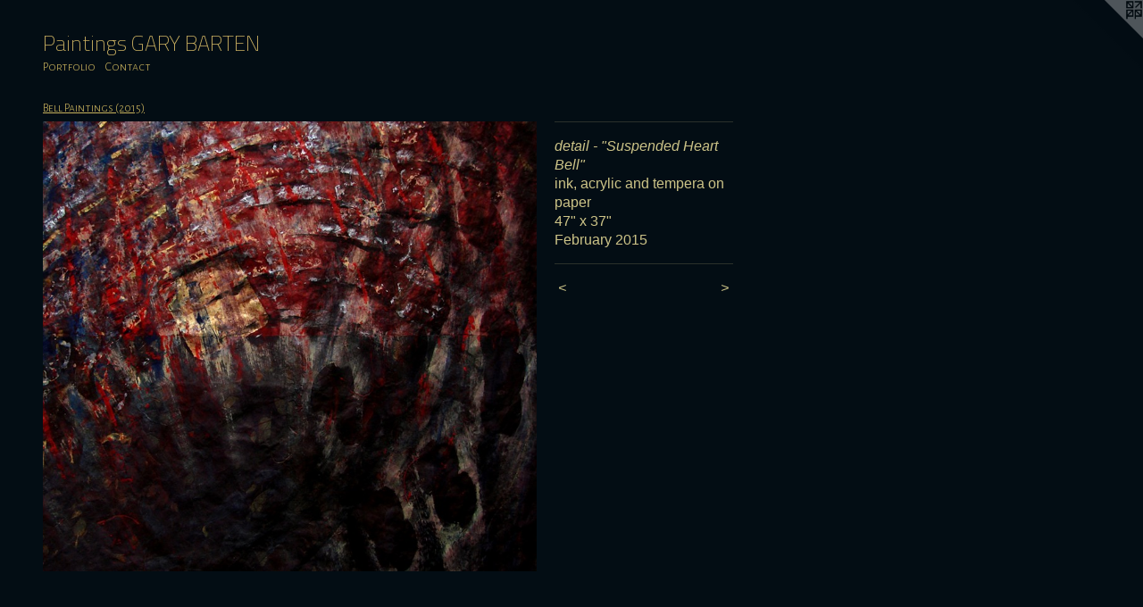

--- FILE ---
content_type: text/html;charset=utf-8
request_url: https://gbarten.com/artwork/3705175-detail%20-%20%22Suspended%20Heart%20Bell%22.html
body_size: 8003
content:
<!doctype html><html class="no-js a-image mobile-title-align--center l-flowing has-mobile-menu-icon--left p-artwork has-page-nav mobile-menu-align--center has-wall-text "><head><meta charset="utf-8" /><meta content="IE=edge" http-equiv="X-UA-Compatible" /><meta http-equiv="X-OPP-Site-Id" content="25425" /><meta http-equiv="X-OPP-Revision" content="3611" /><meta http-equiv="X-OPP-Locke-Environment" content="production" /><meta http-equiv="X-OPP-Locke-Release" content="v0.0.141" /><title>Paintings            GARY BARTEN   </title><link rel="canonical" href="https://gbarten.com/artwork/3705175-detail%20-%20%22Suspended%20Heart%20Bell%22.html" /><meta content="website" property="og:type" /><meta property="og:url" content="https://gbarten.com/artwork/3705175-detail%20-%20%22Suspended%20Heart%20Bell%22.html" /><meta property="og:title" content="detail - &quot;Suspended Heart Bell&quot;" /><meta content="width=device-width, initial-scale=1" name="viewport" /><link type="text/css" rel="stylesheet" href="//cdnjs.cloudflare.com/ajax/libs/normalize/3.0.2/normalize.min.css" /><link type="text/css" rel="stylesheet" media="only all" href="//maxcdn.bootstrapcdn.com/font-awesome/4.3.0/css/font-awesome.min.css" /><link type="text/css" rel="stylesheet" media="not all and (min-device-width: 600px) and (min-device-height: 600px)" href="/release/locke/production/v0.0.141/css/small.css" /><link type="text/css" rel="stylesheet" media="only all and (min-device-width: 600px) and (min-device-height: 600px)" href="/release/locke/production/v0.0.141/css/large-flowing.css" /><link type="text/css" rel="stylesheet" media="not all and (min-device-width: 600px) and (min-device-height: 600px)" href="/r17672015290000003611/css/small-site.css" /><link type="text/css" rel="stylesheet" media="only all and (min-device-width: 600px) and (min-device-height: 600px)" href="/r17672015290000003611/css/large-site.css" /><link type="text/css" rel="stylesheet" media="only all and (min-device-width: 600px) and (min-device-height: 600px)" href="//fonts.googleapis.com/css?family=Alegreya+Sans+SC:300" /><link type="text/css" rel="stylesheet" media="only all and (min-device-width: 600px) and (min-device-height: 600px)" href="//fonts.googleapis.com/css?family=Titillium+Web:200" /><link type="text/css" rel="stylesheet" media="not all and (min-device-width: 600px) and (min-device-height: 600px)" href="//fonts.googleapis.com/css?family=Alegreya+Sans+SC:300&amp;text=MENUHomePrtfliCnac" /><link type="text/css" rel="stylesheet" media="not all and (min-device-width: 600px) and (min-device-height: 600px)" href="//fonts.googleapis.com/css?family=Titillium+Web:200&amp;text=Paintgs%20GARYBTEN" /><script>window.OPP = window.OPP || {};
OPP.modernMQ = 'only all';
OPP.smallMQ = 'not all and (min-device-width: 600px) and (min-device-height: 600px)';
OPP.largeMQ = 'only all and (min-device-width: 600px) and (min-device-height: 600px)';
OPP.downURI = '/x/4/2/5/25425/.down';
OPP.gracePeriodURI = '/x/4/2/5/25425/.grace_period';
OPP.imgL = function (img) {
  !window.lazySizes && img.onerror();
};
OPP.imgE = function (img) {
  img.onerror = img.onload = null;
  img.src = img.getAttribute('data-src');
  //img.srcset = img.getAttribute('data-srcset');
};</script><script src="/release/locke/production/v0.0.141/js/modernizr.js"></script><script src="/release/locke/production/v0.0.141/js/masonry.js"></script><script src="/release/locke/production/v0.0.141/js/respimage.js"></script><script src="/release/locke/production/v0.0.141/js/ls.aspectratio.js"></script><script src="/release/locke/production/v0.0.141/js/lazysizes.js"></script><script src="/release/locke/production/v0.0.141/js/large.js"></script><script src="/release/locke/production/v0.0.141/js/hammer.js"></script><script>if (!Modernizr.mq('only all')) { document.write('<link type="text/css" rel="stylesheet" href="/release/locke/production/v0.0.141/css/minimal.css">') }</script><style>.media-max-width {
  display: block;
}

@media (min-height: 1742px) {

  .media-max-width {
    max-width: 1338.0px;
  }

}

@media (max-height: 1742px) {

  .media-max-width {
    max-width: 76.77049180327869vh;
  }

}</style></head><body><a class=" logo hidden--small" href="http://otherpeoplespixels.com/ref/gbarten.com" title="Website by OtherPeoplesPixels" target="_blank"></a><header id="header"><a class=" site-title" href="/home.html"><span class=" site-title-text u-break-word">Paintings            GARY BARTEN   </span><div class=" site-title-media"></div></a><a id="mobile-menu-icon" class="mobile-menu-icon hidden--no-js hidden--large"><svg viewBox="0 0 21 17" width="21" height="17" fill="currentColor"><rect x="0" y="0" width="21" height="3" rx="0"></rect><rect x="0" y="7" width="21" height="3" rx="0"></rect><rect x="0" y="14" width="21" height="3" rx="0"></rect></svg></a></header><nav class=" hidden--large"><ul class=" site-nav"><li class="nav-item nav-home "><a class="nav-link " href="/home.html">Home</a></li><li class="nav-item expanded nav-museum "><a class="nav-link " href="/section/198679.html">Portfolio</a><ul><li class="nav-item expanded nav-museum "><a class="nav-link " href="/section/537518-PAINTINGS%202025.html">PAINTINGS 2025</a><ul><li class="nav-gallery nav-item "><a class="nav-link " href="/section/545822-Crash%20Back%20%28Crashing%20Backwards%29.html">Crash Back (Crashing Backwards)</a></li><li class="nav-gallery nav-item "><a class="nav-link " href="/section/545107-Frays%20These%20Days.html">Frays These Days</a></li><li class="nav-gallery nav-item "><a class="nav-link " href="/section/544359-Lens%20of%20Intermittent%20Chance.html">Lens of Intermittent Chance</a></li><li class="nav-gallery nav-item "><a class="nav-link " href="/section/543039-Lens%20Frescos.html">Lens Frescos</a></li><li class="nav-gallery nav-item "><a class="nav-link " href="/section/541635-Lachesis%20Now%20and%20Then.html">Lachesis Now and Then</a></li><li class="nav-gallery nav-item "><a class="nav-link " href="/section/540053-Time%20Pieces%20-%20Now%20%2f%20Then%20%2f%20When.html">Time Pieces - Now / Then / When</a></li><li class="nav-gallery nav-item "><a class="nav-link " href="/section/537519-Please%20Exit%20on%20Foot.html">Please Exit on Foot</a></li></ul></li><li class="nav-item expanded nav-museum "><a class="nav-link " href="/section/528454-Paintings%202024.html">Paintings 2024</a><ul><li class="nav-gallery nav-item "><a class="nav-link " href="/section/532681-Born%20into%20a%20Distant%20Complaint.html">Born into a Distant Complaint</a></li><li class="nav-gallery nav-item "><a class="nav-link " href="/section/530708-Wanders%20a%20Path%20of%20Spiritual%20Ambition.html">Wanders a Path of Spiritual Ambition</a></li><li class="nav-gallery nav-item "><a class="nav-link " href="/section/529158-Until%20They%20Stopped%20Dreaming%20-%20%28Three%20Elegies%29.html">Until They Stopped Dreaming - (Three Elegies)</a></li><li class="nav-gallery nav-item "><a class="nav-link " href="/section/528455-Lived%20Cover%20to%20Cover%20Beside%20a%20Heavy%20Hill.html">Lived Cover to Cover Beside a Heavy Hill</a></li></ul></li><li class="nav-item expanded nav-museum "><a class="nav-link " href="/section/519547-NM%20Paintings%202023.html">NM Paintings 2023</a><ul><li class="nav-gallery nav-item "><a class="nav-link " href="/section/526619-Clock%20Shaped%20Like%20a%20Book%20with%20Tree%20Rings%20Inside.html">Clock Shaped Like a Book with Tree Rings Inside</a></li><li class="nav-gallery nav-item "><a class="nav-link " href="/section/525549-Legacy.html">Legacy</a></li><li class="nav-gallery nav-item "><a class="nav-link " href="/section/524531-Riddles.html">Riddles</a></li><li class="nav-gallery nav-item "><a class="nav-link " href="/section/523242-The%20Hole%20in%20the%20Road.html">The Hole in the Road</a></li><li class="nav-gallery nav-item "><a class="nav-link " href="/section/522756-Between%20the%20Familiar%20and%20the%20Unfamiliar.html">Between the Familiar and the Unfamiliar</a></li><li class="nav-gallery nav-item "><a class="nav-link " href="/section/521901-Babel%20Vortex.html">Babel Vortex</a></li><li class="nav-gallery nav-item "><a class="nav-link " href="/section/520312-Windows%20in%20the%20Weave.html">Windows in the Weave</a></li><li class="nav-gallery nav-item "><a class="nav-link " href="/section/519548-New%20Year%27s%20Loom.html">New Year's Loom</a></li></ul></li><li class="nav-item expanded nav-museum "><a class="nav-link " href="/section/510466-NM%20Paintings%202022.html">NM Paintings 2022</a><ul><li class="nav-gallery nav-item "><a class="nav-link " href="/section/518053-First%20Light%20.html">First Light </a></li><li class="nav-gallery nav-item "><a class="nav-link " href="/section/517151-Belonging%20To.html">Belonging To</a></li><li class="nav-gallery nav-item "><a class="nav-link " href="/section/516254-Vita%20Longa.html">Vita Longa</a></li><li class="nav-gallery nav-item "><a class="nav-link " href="/section/515440-RE%2fmind%2fER.html">RE/mind/ER</a></li><li class="nav-gallery nav-item "><a class="nav-link " href="/section/514352-Just%20Visiting.html">Just Visiting</a></li><li class="nav-gallery nav-item "><a class="nav-link " href="/section/513838-Our%20Momentary%20Metering.html">Our Momentary Metering</a></li><li class="nav-gallery nav-item "><a class="nav-link " href="/section/513295-Time%20Piloting.html">Time Piloting</a></li><li class="nav-gallery nav-item "><a class="nav-link " href="/section/512417-Empty%20Oar%20Lock%20.html">Empty Oar Lock </a></li><li class="nav-gallery nav-item "><a class="nav-link " href="/section/512015-Unscheduled%20Departures.html">Unscheduled Departures</a></li><li class="nav-gallery nav-item "><a class="nav-link " href="/section/511491-Memory%27s%20Timing%20Belt.html">Memory's Timing Belt</a></li><li class="nav-gallery nav-item "><a class="nav-link " href="/section/511324-FOCUS.html">FOCUS</a></li><li class="nav-gallery nav-item "><a class="nav-link " href="/section/510874-Atropos%20Street.html">Atropos Street</a></li><li class="nav-gallery nav-item "><a class="nav-link " href="/section/509992-Wizeners%27%20Words.html">Wizeners' Words</a></li><li class="nav-gallery nav-item "><a class="nav-link " href="/section/510467-Fire%20in%20the%20Hole%20.html">Fire in the Hole </a></li></ul></li><li class="nav-item expanded nav-museum "><a class="nav-link " href="/section/499946-NM%20Paintings%202021.html">NM Paintings 2021</a><ul><li class="nav-gallery nav-item "><a class="nav-link " href="/section/509281-Time%20Code%20.html">Time Code </a></li><li class="nav-gallery nav-item "><a class="nav-link " href="/section/508662-Wobbling%20Redoubt%20of%20Doubt.html">Wobbling Redoubt of Doubt</a></li><li class="nav-gallery nav-item "><a class="nav-link " href="/section/507993-See%20Saw%20Crossing%20.html">See Saw Crossing </a></li><li class="nav-gallery nav-item "><a class="nav-link " href="/section/507559-Look%2c%20Before%20%2e%2e%2e.html">Look, Before ...</a></li><li class="nav-gallery nav-item "><a class="nav-link " href="/section/506992-Wait%20For%20It%20.html">Wait For It </a></li><li class="nav-gallery nav-item "><a class="nav-link " href="/section/506515-Are%20We%20There%20Yet%3f.html">Are We There Yet?</a></li><li class="nav-gallery nav-item "><a class="nav-link " href="/section/506147-Iron%20Key%20of%20Judgement.html">Iron Key of Judgement</a></li><li class="nav-gallery nav-item "><a class="nav-link " href="/section/505645-Cathedral%20of%20Instinct%20.html">Cathedral of Instinct </a></li><li class="nav-gallery nav-item "><a class="nav-link " href="/section/505441-Caught%20Up%20With.html">Caught Up With</a></li><li class="nav-gallery nav-item "><a class="nav-link " href="/section/505210-An%20Echo%20From%20the%20Crucible.html">An Echo From the Crucible</a></li><li class="nav-gallery nav-item "><a class="nav-link " href="/section/504650-In%20the%20Prop%20Wash%20of%20Telescoping%20Years%20.html">In the Prop Wash of Telescoping Years </a></li><li class="nav-gallery nav-item "><a class="nav-link " href="/section/504352-Lighthouses%20Against%20Inexperience.html">Lighthouses Against Inexperience</a></li><li class="nav-gallery nav-item "><a class="nav-link " href="/section/504011-Barn%20Star%20Above%20the%20Shadows%20of%20Time.html">Barn Star Above the Shadows of Time</a></li><li class="nav-gallery nav-item "><a class="nav-link " href="/section/503434-Basho%27s%20Northern%20War%20Hymn.html">Basho's Northern War Hymn</a></li><li class="nav-gallery nav-item "><a class="nav-link " href="/section/502959-Impatient%20Compassion%20in%20the%20Theatre%20of%20Time.html">Impatient Compassion in the Theatre of Time</a></li><li class="nav-gallery nav-item "><a class="nav-link " href="/section/502326-Time%20Capsules.html">Time Capsules</a></li><li class="nav-gallery nav-item "><a class="nav-link " href="/section/501911-The%20River%20Trees.html">The River Trees</a></li><li class="nav-gallery nav-item "><a class="nav-link " href="/section/501246-Gliding%20Silently%20Into%20a%20Million%20Pieces.html">Gliding Silently Into a Million Pieces</a></li><li class="nav-gallery nav-item "><a class="nav-link " href="/section/500851-Wanders%20Beyond%20the%20Realm%20of%20Collapsing%20Thought.html">Wanders Beyond the Realm of Collapsing Thought</a></li><li class="nav-gallery nav-item "><a class="nav-link " href="/section/500360-New%20Year%27s%20Bridge%2020-21.html">New Year's Bridge 20-21</a></li><li class="nav-gallery nav-item "><a class="nav-link " href="/section/499948-Introduction%20to%20Impatient%20Navigation.html">Introduction to Impatient Navigation</a></li></ul></li><li class="nav-item expanded nav-museum "><a class="nav-link " href="/section/487418-NM%20Paintings%202020.html">NM Paintings 2020</a><ul><li class="nav-gallery nav-item "><a class="nav-link " href="/section/499589-Faraway%20Hills%20%2f%20Distant%20Plans%20.html">Faraway Hills / Distant Plans </a></li><li class="nav-gallery nav-item "><a class="nav-link " href="/section/499154-Aftermath%20to%20Advent%20to%20Aftermath%20%2e%2e%2e.html">Aftermath to Advent to Aftermath ...</a></li><li class="nav-gallery nav-item "><a class="nav-link " href="/section/498749-Chapters%20of%20a%20Storied%20Oblivion.html">Chapters of a Storied Oblivion</a></li><li class="nav-gallery nav-item "><a class="nav-link " href="/section/498112-Counting%20to%20Ten%20%28thousand%29.html">Counting to Ten (thousand)</a></li><li class="nav-gallery nav-item "><a class="nav-link " href="/section/497540-Layers%20Beyond%20Our%20Beliefs.html">Layers Beyond Our Beliefs</a></li><li class="nav-gallery nav-item "><a class="nav-link " href="/section/497089-Revisiting%20Disappointment%27s%20Junkyard.html">Revisiting Disappointment's Junkyard</a></li><li class="nav-gallery nav-item "><a class="nav-link " href="/section/496573-Unclaimed%20Observatory%20Reclaimed.html">Unclaimed Observatory Reclaimed</a></li><li class="nav-gallery nav-item "><a class="nav-link " href="/section/496194-Opened%20Enclosures.html">Opened Enclosures</a></li><li class="nav-gallery nav-item "><a class="nav-link " href="/section/495792-You%20Follow%20Yourself%20.html">You Follow Yourself </a></li><li class="nav-gallery nav-item "><a class="nav-link " href="/section/495427-SOUVENIR.html">SOUVENIR</a></li><li class="nav-gallery nav-item "><a class="nav-link " href="/section/494897-Telescoping%20Years.html">Telescoping Years</a></li><li class="nav-gallery nav-item "><a class="nav-link " href="/section/494223-The%20Sun%20is%20a%20Migrating%20Eye%20.html">The Sun is a Migrating Eye </a></li><li class="nav-gallery nav-item "><a class="nav-link " href="/section/493808-Looks%20Past%20Razed%20Plans%20Past%20Looks.html">Looks Past Razed Plans Past Looks</a></li><li class="nav-gallery nav-item "><a class="nav-link " href="/section/493361-A%20Chrysalis.html">A Chrysalis</a></li><li class="nav-gallery nav-item "><a class="nav-link " href="/section/492946-House%20of%20Fortune.html">House of Fortune</a></li><li class="nav-gallery nav-item "><a class="nav-link " href="/section/492440-IDEALAND.html">IDEALAND</a></li><li class="nav-gallery nav-item "><a class="nav-link " href="/section/491836-Candle%20Hat%20Search.html">Candle Hat Search</a></li><li class="nav-gallery nav-item "><a class="nav-link " href="/section/491231-The%20Spring%20Machine.html">The Spring Machine</a></li><li class="nav-gallery nav-item "><a class="nav-link " href="/section/490785-Mirror%20of%20the%20Unknown.html">Mirror of the Unknown</a></li><li class="nav-gallery nav-item "><a class="nav-link " href="/section/490350-The%20Tears%20of%20Wild%20Birds.html">The Tears of Wild Birds</a></li><li class="nav-gallery nav-item "><a class="nav-link " href="/section/490014-Nothing%20From%20Nowhere%20Again.html">Nothing From Nowhere Again</a></li><li class="nav-gallery nav-item "><a class="nav-link " href="/section/489406-Spring%20Signals.html">Spring Signals</a></li><li class="nav-gallery nav-item "><a class="nav-link " href="/section/488982-Utility%20of%20Reflection%20.html">Utility of Reflection </a></li><li class="nav-gallery nav-item "><a class="nav-link " href="/section/487981-Bridge%20Out%20.html">Bridge Out </a></li><li class="nav-gallery nav-item "><a class="nav-link " href="/section/487419-Winter%20Houses%20for%20Sheltering%20Moths.html">Winter Houses for Sheltering Moths</a></li></ul></li><li class="nav-item expanded nav-museum "><a class="nav-link " href="/section/475317-NM%20Paintings%202019.html">NM Paintings 2019</a><ul><li class="nav-gallery nav-item "><a class="nav-link " href="/section/486704-Endless%20Waterfall.html">Endless Waterfall</a></li><li class="nav-gallery nav-item "><a class="nav-link " href="/section/486252-DESCENDANT.html">DESCENDANT</a></li><li class="nav-gallery nav-item "><a class="nav-link " href="/section/485813-Provisions%20for%20an%20Archive.html">Provisions for an Archive</a></li><li class="nav-gallery nav-item "><a class="nav-link " href="/section/485047-Waiting%20for%20a%20Monument.html">Waiting for a Monument</a></li><li class="nav-gallery nav-item "><a class="nav-link " href="/section/483430-NANO%20DANCE.html">NANO DANCE</a></li><li class="nav-gallery nav-item "><a class="nav-link " href="/section/480766-Mountain%20Afterimage.html">Mountain Afterimage</a></li><li class="nav-gallery nav-item "><a class="nav-link " href="/section/480166-THOUGHT.html">THOUGHT</a></li><li class="nav-gallery nav-item "><a class="nav-link " href="/section/479668-Generation%20of%20%28Silent%29%20Spring.html">Generation of (Silent) Spring</a></li><li class="nav-gallery nav-item "><a class="nav-link " href="/section/479186-Seizes%20the%20Beginning%20-%20Sees%20the%20End.html">Seizes the Beginning - Sees the End</a></li><li class="nav-gallery nav-item "><a class="nav-link " href="/section/477647-Spring%20Strands%20in%20Snow.html">Spring Strands in Snow</a></li><li class="nav-gallery nav-item "><a class="nav-link " href="/section/476760-Life%20Power%20Chain.html">Life Power Chain</a></li><li class="nav-gallery nav-item "><a class="nav-link " href="/section/476352-Radiant%20Obscurity.html">Radiant Obscurity</a></li><li class="nav-gallery nav-item "><a class="nav-link " href="/section/475912-Reconciled%20to%20%2e%2e%2e.html">Reconciled to ...</a></li><li class="nav-gallery nav-item "><a class="nav-link " href="/section/475347-Main%20Rag%20Annual%20%28Act%20Curtains%20for%20the%20New%20Year%202019%29.html">Main Rag Annual (Act Curtains for the New Year 2019)</a></li></ul></li><li class="nav-item expanded nav-museum "><a class="nav-link " href="/section/463326-NM%20Paintings%202018.html">NM Paintings 2018</a><ul><li class="nav-gallery nav-item "><a class="nav-link " href="/section/475033-Full%20Cold%20Moon.html">Full Cold Moon</a></li><li class="nav-gallery nav-item "><a class="nav-link " href="/section/474364-Reserved.html">Reserved</a></li><li class="nav-gallery nav-item "><a class="nav-link " href="/section/473964-Kingdom%20Undone.html">Kingdom Undone</a></li><li class="nav-gallery nav-item "><a class="nav-link " href="/section/473460-Windows%20Towards%20Winter.html">Windows Towards Winter</a></li><li class="nav-gallery nav-item "><a class="nav-link " href="/section/471950-Autumn%27s%20Weave%20Leaving.html">Autumn's Weave Leaving</a></li><li class="nav-gallery nav-item "><a class="nav-link " href="/section/471132-Interludes.html">Interludes</a></li><li class="nav-gallery nav-item "><a class="nav-link " href="/section/470629-Canyon%20Passages%20-%20Rain%20Razed%20Ruin.html">Canyon Passages - Rain Razed Ruin</a></li><li class="nav-gallery nav-item "><a class="nav-link " href="/section/469732-Summer%20Knowledge.html">Summer Knowledge</a></li><li class="nav-gallery nav-item "><a class="nav-link " href="/section/466699-Winter%20Fails%20%2e%2e%2e%20then%20Flowers.html">Winter Fails ... then Flowers</a></li><li class="nav-gallery nav-item "><a class="nav-link " href="/section/466248-Spring%20Valley.html">Spring Valley</a></li><li class="nav-gallery nav-item "><a class="nav-link " href="/section/464941-Tracking%20%7bAway-Towards%7d.html">Tracking {Away-Towards}</a></li><li class="nav-gallery nav-item "><a class="nav-link " href="/section/464153-Blowing%20Smoke%20Rings%20at%20a%20Sundial.html">Blowing Smoke Rings at a Sundial</a></li><li class="nav-gallery nav-item "><a class="nav-link " href="/section/463501-Whistling%20in%20the%20Windy%20Dark.html">Whistling in the Windy Dark</a></li><li class="nav-gallery nav-item "><a class="nav-link " href="/section/463048-Behind%20Each%20Curtain%20%2e%2e%2e.html">Behind Each Curtain ...</a></li><li class="nav-gallery nav-item "><a class="nav-link " href="/section/462671-Spindle%20Whorl%20-%20Terra%20Gyro%20%28History%20Before%20and%20After%20Beckman%29.html">Spindle Whorl - Terra Gyro 
(History Before and After Beckman)</a></li><li class="nav-gallery nav-item "><a class="nav-link " href="/section/461463-New%20Year%27s%20Bridge.html">New Year's Bridge</a></li></ul></li><li class="nav-item expanded nav-museum "><a class="nav-link " href="/section/442938-ZIA%20-%20new%20paintings%20done%20in%20New%20Mexico.html">ZIA - new paintings done in New Mexico</a><ul><li class="nav-gallery nav-item "><a class="nav-link " href="/section/460944-Winters%20Gate%20.html">Winters Gate </a></li><li class="nav-gallery nav-item "><a class="nav-link " href="/section/460058-Small%20Fall%20Seed%20Storm.html">Small Fall Seed Storm</a></li><li class="nav-gallery nav-item "><a class="nav-link " href="/section/459108-Rodia%20Arcade%20%2f%20Natura%20Rotam.html">Rodia Arcade / Natura Rotam</a></li><li class="nav-gallery nav-item "><a class="nav-link " href="/section/458504-Autumn%20Exiles%20%28cricket%20paintings%29.html">Autumn Exiles (cricket paintings)</a></li><li class="nav-gallery nav-item "><a class="nav-link " href="/section/457959-Moths%20Entering%20Moonlight.html">Moths Entering Moonlight</a></li><li class="nav-gallery nav-item "><a class="nav-link " href="/section/457617-Attempting%20Memory.html">Attempting Memory</a></li><li class="nav-gallery nav-item "><a class="nav-link " href="/section/456818-Understanding%20the%20Other%20.html">Understanding the Other </a></li><li class="nav-gallery nav-item "><a class="nav-link " href="/section/456373-SEPT%202017.html">SEPT 2017</a></li><li class="nav-gallery nav-item "><a class="nav-link " href="/section/455240-AUGUST%202017.html">AUGUST 2017</a></li><li class="nav-gallery nav-item "><a class="nav-link " href="/section/454726-JULY%202017.html">JULY 2017</a></li><li class="nav-gallery nav-item "><a class="nav-link " href="/section/449848-The%20Family%20-%20small%20gouache%20diptychs.html">The Family - small gouache diptychs</a></li><li class="nav-gallery nav-item "><a class="nav-link " href="/section/443166-Classical%20Elements%20%28NM%29.html">Classical Elements (NM)</a></li><li class="nav-gallery nav-item "><a class="nav-link " href="/section/443165-Guardian%20Figures%20appear%20in%20NM.html">Guardian Figures appear in NM</a></li></ul></li><li class="nav-item expanded nav-museum "><a class="nav-link " href="/section/428886-Paintings%20of%20The%20Pageant%20%28for%20Wm%2e%20Blake%20and%20company%29.html">Paintings of The Pageant (for Wm. Blake and company)</a><ul><li class="nav-gallery nav-item "><a class="nav-link " href="/section/428888-Pageant%20Passages.html">Pageant Passages</a></li><li class="nav-gallery nav-item "><a class="nav-link " href="/section/428887-Guardian%20Figures%20-%20Pageant%20Hermes.html">Guardian Figures - Pageant Hermes</a></li></ul></li><li class="nav-gallery nav-item expanded "><a class="nav-link " href="/section/423449-Logos%20Record%20-%20Chapter%20and%20Verse%20Paintings.html">Logos Record - Chapter and Verse Paintings</a></li><li class="nav-gallery nav-item expanded "><a class="nav-link " href="/section/419723-Pralaya%20Record%20%28Dissolution%20Ptgs%20Part%202%29.html">Pralaya Record (Dissolution Ptgs Part 2)</a></li><li class="nav-gallery nav-item expanded "><a class="nav-link " href="/section/418166-Dissolution%20Paintings.html">Dissolution Paintings</a></li><li class="nav-gallery nav-item expanded "><a class="nav-link " href="/section/416001-Ratha%20Wheels.html">Ratha Wheels</a></li><li class="nav-gallery nav-item expanded "><a class="selected nav-link " href="/section/410278-Bell%20Paintings%20%20%20%20%282015%29.html">Bell Paintings
    (2015)</a></li><li class="nav-gallery nav-item expanded "><a class="nav-link " href="/section/405162-Entrances%20%26%20Exits.html">Entrances &amp; Exits</a></li><li class="nav-gallery nav-item expanded "><a class="nav-link " href="/section/395755-Marsh%20Paintings.html">Marsh Paintings</a></li><li class="nav-gallery nav-item expanded "><a class="nav-link " href="/section/359394-annum%20per%20annum.html">annum per annum</a></li><li class="nav-gallery nav-item expanded "><a class="nav-link " href="/section/376811-Into%20the%20Mountains.html">Into the Mountains</a></li><li class="nav-gallery nav-item expanded "><a class="nav-link " href="/section/332820-Storm%20Windows.html">Storm Windows</a></li><li class="nav-gallery nav-item expanded "><a class="nav-link " href="/section/266077-Grillenwerk.html">Grillenwerk</a></li><li class="nav-gallery nav-item expanded "><a class="nav-link " href="/section/201345-Mineral%20Weather.html">Mineral Weather</a></li><li class="nav-gallery nav-item expanded "><a class="nav-link " href="/section/198861-Falls%20Upon%20Us%20All.html">Falls Upon Us All</a></li><li class="nav-gallery nav-item expanded "><a class="nav-link " href="/section/198939-Aftermath.html">Aftermath</a></li><li class="nav-gallery nav-item expanded "><a class="nav-link " href="/section/198943-Millstones.html">Millstones</a></li><li class="nav-gallery nav-item expanded "><a class="nav-link " href="/section/198949-Some%20History%20Paintings.html">Some History Paintings</a></li><li class="nav-gallery nav-item expanded "><a class="nav-link " href="/section/199047-Yellow%20Umbrella%20Paintings.html">Yellow Umbrella Paintings</a></li><li class="nav-gallery nav-item expanded "><a class="nav-link " href="/section/201208-Models%20of%20the%20Universe.html">Models of the Universe</a></li><li class="nav-gallery nav-item expanded "><a class="nav-link " href="/section/199249-Three%20Fates%20on%20Hope%20Street.html">Three Fates on Hope Street</a></li><li class="nav-gallery nav-item expanded "><a class="nav-link " href="/section/200487-Elemental%20Quartet.html">Elemental Quartet</a></li><li class="nav-gallery nav-item expanded "><a class="nav-link " href="/section/410927-Bell%20Paintings%20%281998%29.html">Bell Paintings (1998)</a></li><li class="nav-gallery nav-item expanded "><a class="nav-link " href="/section/199306-Full%20Circle.html">Full Circle</a></li><li class="nav-gallery nav-item expanded "><a class="nav-link " href="/section/199510-Three%20Fates%20in%20Byrdcliffe.html">Three Fates in Byrdcliffe</a></li><li class="nav-gallery nav-item expanded "><a class="nav-link " href="/artwork/4279811-RESUME.html">More Portfolio</a></li></ul></li><li class="nav-item nav-contact "><a class="nav-link " href="/contact.html">Contact</a></li></ul></nav><div class=" content"><nav class=" hidden--small" id="nav"><header><a class=" site-title" href="/home.html"><span class=" site-title-text u-break-word">Paintings            GARY BARTEN   </span><div class=" site-title-media"></div></a></header><ul class=" site-nav"><li class="nav-item nav-home "><a class="nav-link " href="/home.html">Home</a></li><li class="nav-item expanded nav-museum "><a class="nav-link " href="/section/198679.html">Portfolio</a><ul><li class="nav-item expanded nav-museum "><a class="nav-link " href="/section/537518-PAINTINGS%202025.html">PAINTINGS 2025</a><ul><li class="nav-gallery nav-item "><a class="nav-link " href="/section/545822-Crash%20Back%20%28Crashing%20Backwards%29.html">Crash Back (Crashing Backwards)</a></li><li class="nav-gallery nav-item "><a class="nav-link " href="/section/545107-Frays%20These%20Days.html">Frays These Days</a></li><li class="nav-gallery nav-item "><a class="nav-link " href="/section/544359-Lens%20of%20Intermittent%20Chance.html">Lens of Intermittent Chance</a></li><li class="nav-gallery nav-item "><a class="nav-link " href="/section/543039-Lens%20Frescos.html">Lens Frescos</a></li><li class="nav-gallery nav-item "><a class="nav-link " href="/section/541635-Lachesis%20Now%20and%20Then.html">Lachesis Now and Then</a></li><li class="nav-gallery nav-item "><a class="nav-link " href="/section/540053-Time%20Pieces%20-%20Now%20%2f%20Then%20%2f%20When.html">Time Pieces - Now / Then / When</a></li><li class="nav-gallery nav-item "><a class="nav-link " href="/section/537519-Please%20Exit%20on%20Foot.html">Please Exit on Foot</a></li></ul></li><li class="nav-item expanded nav-museum "><a class="nav-link " href="/section/528454-Paintings%202024.html">Paintings 2024</a><ul><li class="nav-gallery nav-item "><a class="nav-link " href="/section/532681-Born%20into%20a%20Distant%20Complaint.html">Born into a Distant Complaint</a></li><li class="nav-gallery nav-item "><a class="nav-link " href="/section/530708-Wanders%20a%20Path%20of%20Spiritual%20Ambition.html">Wanders a Path of Spiritual Ambition</a></li><li class="nav-gallery nav-item "><a class="nav-link " href="/section/529158-Until%20They%20Stopped%20Dreaming%20-%20%28Three%20Elegies%29.html">Until They Stopped Dreaming - (Three Elegies)</a></li><li class="nav-gallery nav-item "><a class="nav-link " href="/section/528455-Lived%20Cover%20to%20Cover%20Beside%20a%20Heavy%20Hill.html">Lived Cover to Cover Beside a Heavy Hill</a></li></ul></li><li class="nav-item expanded nav-museum "><a class="nav-link " href="/section/519547-NM%20Paintings%202023.html">NM Paintings 2023</a><ul><li class="nav-gallery nav-item "><a class="nav-link " href="/section/526619-Clock%20Shaped%20Like%20a%20Book%20with%20Tree%20Rings%20Inside.html">Clock Shaped Like a Book with Tree Rings Inside</a></li><li class="nav-gallery nav-item "><a class="nav-link " href="/section/525549-Legacy.html">Legacy</a></li><li class="nav-gallery nav-item "><a class="nav-link " href="/section/524531-Riddles.html">Riddles</a></li><li class="nav-gallery nav-item "><a class="nav-link " href="/section/523242-The%20Hole%20in%20the%20Road.html">The Hole in the Road</a></li><li class="nav-gallery nav-item "><a class="nav-link " href="/section/522756-Between%20the%20Familiar%20and%20the%20Unfamiliar.html">Between the Familiar and the Unfamiliar</a></li><li class="nav-gallery nav-item "><a class="nav-link " href="/section/521901-Babel%20Vortex.html">Babel Vortex</a></li><li class="nav-gallery nav-item "><a class="nav-link " href="/section/520312-Windows%20in%20the%20Weave.html">Windows in the Weave</a></li><li class="nav-gallery nav-item "><a class="nav-link " href="/section/519548-New%20Year%27s%20Loom.html">New Year's Loom</a></li></ul></li><li class="nav-item expanded nav-museum "><a class="nav-link " href="/section/510466-NM%20Paintings%202022.html">NM Paintings 2022</a><ul><li class="nav-gallery nav-item "><a class="nav-link " href="/section/518053-First%20Light%20.html">First Light </a></li><li class="nav-gallery nav-item "><a class="nav-link " href="/section/517151-Belonging%20To.html">Belonging To</a></li><li class="nav-gallery nav-item "><a class="nav-link " href="/section/516254-Vita%20Longa.html">Vita Longa</a></li><li class="nav-gallery nav-item "><a class="nav-link " href="/section/515440-RE%2fmind%2fER.html">RE/mind/ER</a></li><li class="nav-gallery nav-item "><a class="nav-link " href="/section/514352-Just%20Visiting.html">Just Visiting</a></li><li class="nav-gallery nav-item "><a class="nav-link " href="/section/513838-Our%20Momentary%20Metering.html">Our Momentary Metering</a></li><li class="nav-gallery nav-item "><a class="nav-link " href="/section/513295-Time%20Piloting.html">Time Piloting</a></li><li class="nav-gallery nav-item "><a class="nav-link " href="/section/512417-Empty%20Oar%20Lock%20.html">Empty Oar Lock </a></li><li class="nav-gallery nav-item "><a class="nav-link " href="/section/512015-Unscheduled%20Departures.html">Unscheduled Departures</a></li><li class="nav-gallery nav-item "><a class="nav-link " href="/section/511491-Memory%27s%20Timing%20Belt.html">Memory's Timing Belt</a></li><li class="nav-gallery nav-item "><a class="nav-link " href="/section/511324-FOCUS.html">FOCUS</a></li><li class="nav-gallery nav-item "><a class="nav-link " href="/section/510874-Atropos%20Street.html">Atropos Street</a></li><li class="nav-gallery nav-item "><a class="nav-link " href="/section/509992-Wizeners%27%20Words.html">Wizeners' Words</a></li><li class="nav-gallery nav-item "><a class="nav-link " href="/section/510467-Fire%20in%20the%20Hole%20.html">Fire in the Hole </a></li></ul></li><li class="nav-item expanded nav-museum "><a class="nav-link " href="/section/499946-NM%20Paintings%202021.html">NM Paintings 2021</a><ul><li class="nav-gallery nav-item "><a class="nav-link " href="/section/509281-Time%20Code%20.html">Time Code </a></li><li class="nav-gallery nav-item "><a class="nav-link " href="/section/508662-Wobbling%20Redoubt%20of%20Doubt.html">Wobbling Redoubt of Doubt</a></li><li class="nav-gallery nav-item "><a class="nav-link " href="/section/507993-See%20Saw%20Crossing%20.html">See Saw Crossing </a></li><li class="nav-gallery nav-item "><a class="nav-link " href="/section/507559-Look%2c%20Before%20%2e%2e%2e.html">Look, Before ...</a></li><li class="nav-gallery nav-item "><a class="nav-link " href="/section/506992-Wait%20For%20It%20.html">Wait For It </a></li><li class="nav-gallery nav-item "><a class="nav-link " href="/section/506515-Are%20We%20There%20Yet%3f.html">Are We There Yet?</a></li><li class="nav-gallery nav-item "><a class="nav-link " href="/section/506147-Iron%20Key%20of%20Judgement.html">Iron Key of Judgement</a></li><li class="nav-gallery nav-item "><a class="nav-link " href="/section/505645-Cathedral%20of%20Instinct%20.html">Cathedral of Instinct </a></li><li class="nav-gallery nav-item "><a class="nav-link " href="/section/505441-Caught%20Up%20With.html">Caught Up With</a></li><li class="nav-gallery nav-item "><a class="nav-link " href="/section/505210-An%20Echo%20From%20the%20Crucible.html">An Echo From the Crucible</a></li><li class="nav-gallery nav-item "><a class="nav-link " href="/section/504650-In%20the%20Prop%20Wash%20of%20Telescoping%20Years%20.html">In the Prop Wash of Telescoping Years </a></li><li class="nav-gallery nav-item "><a class="nav-link " href="/section/504352-Lighthouses%20Against%20Inexperience.html">Lighthouses Against Inexperience</a></li><li class="nav-gallery nav-item "><a class="nav-link " href="/section/504011-Barn%20Star%20Above%20the%20Shadows%20of%20Time.html">Barn Star Above the Shadows of Time</a></li><li class="nav-gallery nav-item "><a class="nav-link " href="/section/503434-Basho%27s%20Northern%20War%20Hymn.html">Basho's Northern War Hymn</a></li><li class="nav-gallery nav-item "><a class="nav-link " href="/section/502959-Impatient%20Compassion%20in%20the%20Theatre%20of%20Time.html">Impatient Compassion in the Theatre of Time</a></li><li class="nav-gallery nav-item "><a class="nav-link " href="/section/502326-Time%20Capsules.html">Time Capsules</a></li><li class="nav-gallery nav-item "><a class="nav-link " href="/section/501911-The%20River%20Trees.html">The River Trees</a></li><li class="nav-gallery nav-item "><a class="nav-link " href="/section/501246-Gliding%20Silently%20Into%20a%20Million%20Pieces.html">Gliding Silently Into a Million Pieces</a></li><li class="nav-gallery nav-item "><a class="nav-link " href="/section/500851-Wanders%20Beyond%20the%20Realm%20of%20Collapsing%20Thought.html">Wanders Beyond the Realm of Collapsing Thought</a></li><li class="nav-gallery nav-item "><a class="nav-link " href="/section/500360-New%20Year%27s%20Bridge%2020-21.html">New Year's Bridge 20-21</a></li><li class="nav-gallery nav-item "><a class="nav-link " href="/section/499948-Introduction%20to%20Impatient%20Navigation.html">Introduction to Impatient Navigation</a></li></ul></li><li class="nav-item expanded nav-museum "><a class="nav-link " href="/section/487418-NM%20Paintings%202020.html">NM Paintings 2020</a><ul><li class="nav-gallery nav-item "><a class="nav-link " href="/section/499589-Faraway%20Hills%20%2f%20Distant%20Plans%20.html">Faraway Hills / Distant Plans </a></li><li class="nav-gallery nav-item "><a class="nav-link " href="/section/499154-Aftermath%20to%20Advent%20to%20Aftermath%20%2e%2e%2e.html">Aftermath to Advent to Aftermath ...</a></li><li class="nav-gallery nav-item "><a class="nav-link " href="/section/498749-Chapters%20of%20a%20Storied%20Oblivion.html">Chapters of a Storied Oblivion</a></li><li class="nav-gallery nav-item "><a class="nav-link " href="/section/498112-Counting%20to%20Ten%20%28thousand%29.html">Counting to Ten (thousand)</a></li><li class="nav-gallery nav-item "><a class="nav-link " href="/section/497540-Layers%20Beyond%20Our%20Beliefs.html">Layers Beyond Our Beliefs</a></li><li class="nav-gallery nav-item "><a class="nav-link " href="/section/497089-Revisiting%20Disappointment%27s%20Junkyard.html">Revisiting Disappointment's Junkyard</a></li><li class="nav-gallery nav-item "><a class="nav-link " href="/section/496573-Unclaimed%20Observatory%20Reclaimed.html">Unclaimed Observatory Reclaimed</a></li><li class="nav-gallery nav-item "><a class="nav-link " href="/section/496194-Opened%20Enclosures.html">Opened Enclosures</a></li><li class="nav-gallery nav-item "><a class="nav-link " href="/section/495792-You%20Follow%20Yourself%20.html">You Follow Yourself </a></li><li class="nav-gallery nav-item "><a class="nav-link " href="/section/495427-SOUVENIR.html">SOUVENIR</a></li><li class="nav-gallery nav-item "><a class="nav-link " href="/section/494897-Telescoping%20Years.html">Telescoping Years</a></li><li class="nav-gallery nav-item "><a class="nav-link " href="/section/494223-The%20Sun%20is%20a%20Migrating%20Eye%20.html">The Sun is a Migrating Eye </a></li><li class="nav-gallery nav-item "><a class="nav-link " href="/section/493808-Looks%20Past%20Razed%20Plans%20Past%20Looks.html">Looks Past Razed Plans Past Looks</a></li><li class="nav-gallery nav-item "><a class="nav-link " href="/section/493361-A%20Chrysalis.html">A Chrysalis</a></li><li class="nav-gallery nav-item "><a class="nav-link " href="/section/492946-House%20of%20Fortune.html">House of Fortune</a></li><li class="nav-gallery nav-item "><a class="nav-link " href="/section/492440-IDEALAND.html">IDEALAND</a></li><li class="nav-gallery nav-item "><a class="nav-link " href="/section/491836-Candle%20Hat%20Search.html">Candle Hat Search</a></li><li class="nav-gallery nav-item "><a class="nav-link " href="/section/491231-The%20Spring%20Machine.html">The Spring Machine</a></li><li class="nav-gallery nav-item "><a class="nav-link " href="/section/490785-Mirror%20of%20the%20Unknown.html">Mirror of the Unknown</a></li><li class="nav-gallery nav-item "><a class="nav-link " href="/section/490350-The%20Tears%20of%20Wild%20Birds.html">The Tears of Wild Birds</a></li><li class="nav-gallery nav-item "><a class="nav-link " href="/section/490014-Nothing%20From%20Nowhere%20Again.html">Nothing From Nowhere Again</a></li><li class="nav-gallery nav-item "><a class="nav-link " href="/section/489406-Spring%20Signals.html">Spring Signals</a></li><li class="nav-gallery nav-item "><a class="nav-link " href="/section/488982-Utility%20of%20Reflection%20.html">Utility of Reflection </a></li><li class="nav-gallery nav-item "><a class="nav-link " href="/section/487981-Bridge%20Out%20.html">Bridge Out </a></li><li class="nav-gallery nav-item "><a class="nav-link " href="/section/487419-Winter%20Houses%20for%20Sheltering%20Moths.html">Winter Houses for Sheltering Moths</a></li></ul></li><li class="nav-item expanded nav-museum "><a class="nav-link " href="/section/475317-NM%20Paintings%202019.html">NM Paintings 2019</a><ul><li class="nav-gallery nav-item "><a class="nav-link " href="/section/486704-Endless%20Waterfall.html">Endless Waterfall</a></li><li class="nav-gallery nav-item "><a class="nav-link " href="/section/486252-DESCENDANT.html">DESCENDANT</a></li><li class="nav-gallery nav-item "><a class="nav-link " href="/section/485813-Provisions%20for%20an%20Archive.html">Provisions for an Archive</a></li><li class="nav-gallery nav-item "><a class="nav-link " href="/section/485047-Waiting%20for%20a%20Monument.html">Waiting for a Monument</a></li><li class="nav-gallery nav-item "><a class="nav-link " href="/section/483430-NANO%20DANCE.html">NANO DANCE</a></li><li class="nav-gallery nav-item "><a class="nav-link " href="/section/480766-Mountain%20Afterimage.html">Mountain Afterimage</a></li><li class="nav-gallery nav-item "><a class="nav-link " href="/section/480166-THOUGHT.html">THOUGHT</a></li><li class="nav-gallery nav-item "><a class="nav-link " href="/section/479668-Generation%20of%20%28Silent%29%20Spring.html">Generation of (Silent) Spring</a></li><li class="nav-gallery nav-item "><a class="nav-link " href="/section/479186-Seizes%20the%20Beginning%20-%20Sees%20the%20End.html">Seizes the Beginning - Sees the End</a></li><li class="nav-gallery nav-item "><a class="nav-link " href="/section/477647-Spring%20Strands%20in%20Snow.html">Spring Strands in Snow</a></li><li class="nav-gallery nav-item "><a class="nav-link " href="/section/476760-Life%20Power%20Chain.html">Life Power Chain</a></li><li class="nav-gallery nav-item "><a class="nav-link " href="/section/476352-Radiant%20Obscurity.html">Radiant Obscurity</a></li><li class="nav-gallery nav-item "><a class="nav-link " href="/section/475912-Reconciled%20to%20%2e%2e%2e.html">Reconciled to ...</a></li><li class="nav-gallery nav-item "><a class="nav-link " href="/section/475347-Main%20Rag%20Annual%20%28Act%20Curtains%20for%20the%20New%20Year%202019%29.html">Main Rag Annual (Act Curtains for the New Year 2019)</a></li></ul></li><li class="nav-item expanded nav-museum "><a class="nav-link " href="/section/463326-NM%20Paintings%202018.html">NM Paintings 2018</a><ul><li class="nav-gallery nav-item "><a class="nav-link " href="/section/475033-Full%20Cold%20Moon.html">Full Cold Moon</a></li><li class="nav-gallery nav-item "><a class="nav-link " href="/section/474364-Reserved.html">Reserved</a></li><li class="nav-gallery nav-item "><a class="nav-link " href="/section/473964-Kingdom%20Undone.html">Kingdom Undone</a></li><li class="nav-gallery nav-item "><a class="nav-link " href="/section/473460-Windows%20Towards%20Winter.html">Windows Towards Winter</a></li><li class="nav-gallery nav-item "><a class="nav-link " href="/section/471950-Autumn%27s%20Weave%20Leaving.html">Autumn's Weave Leaving</a></li><li class="nav-gallery nav-item "><a class="nav-link " href="/section/471132-Interludes.html">Interludes</a></li><li class="nav-gallery nav-item "><a class="nav-link " href="/section/470629-Canyon%20Passages%20-%20Rain%20Razed%20Ruin.html">Canyon Passages - Rain Razed Ruin</a></li><li class="nav-gallery nav-item "><a class="nav-link " href="/section/469732-Summer%20Knowledge.html">Summer Knowledge</a></li><li class="nav-gallery nav-item "><a class="nav-link " href="/section/466699-Winter%20Fails%20%2e%2e%2e%20then%20Flowers.html">Winter Fails ... then Flowers</a></li><li class="nav-gallery nav-item "><a class="nav-link " href="/section/466248-Spring%20Valley.html">Spring Valley</a></li><li class="nav-gallery nav-item "><a class="nav-link " href="/section/464941-Tracking%20%7bAway-Towards%7d.html">Tracking {Away-Towards}</a></li><li class="nav-gallery nav-item "><a class="nav-link " href="/section/464153-Blowing%20Smoke%20Rings%20at%20a%20Sundial.html">Blowing Smoke Rings at a Sundial</a></li><li class="nav-gallery nav-item "><a class="nav-link " href="/section/463501-Whistling%20in%20the%20Windy%20Dark.html">Whistling in the Windy Dark</a></li><li class="nav-gallery nav-item "><a class="nav-link " href="/section/463048-Behind%20Each%20Curtain%20%2e%2e%2e.html">Behind Each Curtain ...</a></li><li class="nav-gallery nav-item "><a class="nav-link " href="/section/462671-Spindle%20Whorl%20-%20Terra%20Gyro%20%28History%20Before%20and%20After%20Beckman%29.html">Spindle Whorl - Terra Gyro 
(History Before and After Beckman)</a></li><li class="nav-gallery nav-item "><a class="nav-link " href="/section/461463-New%20Year%27s%20Bridge.html">New Year's Bridge</a></li></ul></li><li class="nav-item expanded nav-museum "><a class="nav-link " href="/section/442938-ZIA%20-%20new%20paintings%20done%20in%20New%20Mexico.html">ZIA - new paintings done in New Mexico</a><ul><li class="nav-gallery nav-item "><a class="nav-link " href="/section/460944-Winters%20Gate%20.html">Winters Gate </a></li><li class="nav-gallery nav-item "><a class="nav-link " href="/section/460058-Small%20Fall%20Seed%20Storm.html">Small Fall Seed Storm</a></li><li class="nav-gallery nav-item "><a class="nav-link " href="/section/459108-Rodia%20Arcade%20%2f%20Natura%20Rotam.html">Rodia Arcade / Natura Rotam</a></li><li class="nav-gallery nav-item "><a class="nav-link " href="/section/458504-Autumn%20Exiles%20%28cricket%20paintings%29.html">Autumn Exiles (cricket paintings)</a></li><li class="nav-gallery nav-item "><a class="nav-link " href="/section/457959-Moths%20Entering%20Moonlight.html">Moths Entering Moonlight</a></li><li class="nav-gallery nav-item "><a class="nav-link " href="/section/457617-Attempting%20Memory.html">Attempting Memory</a></li><li class="nav-gallery nav-item "><a class="nav-link " href="/section/456818-Understanding%20the%20Other%20.html">Understanding the Other </a></li><li class="nav-gallery nav-item "><a class="nav-link " href="/section/456373-SEPT%202017.html">SEPT 2017</a></li><li class="nav-gallery nav-item "><a class="nav-link " href="/section/455240-AUGUST%202017.html">AUGUST 2017</a></li><li class="nav-gallery nav-item "><a class="nav-link " href="/section/454726-JULY%202017.html">JULY 2017</a></li><li class="nav-gallery nav-item "><a class="nav-link " href="/section/449848-The%20Family%20-%20small%20gouache%20diptychs.html">The Family - small gouache diptychs</a></li><li class="nav-gallery nav-item "><a class="nav-link " href="/section/443166-Classical%20Elements%20%28NM%29.html">Classical Elements (NM)</a></li><li class="nav-gallery nav-item "><a class="nav-link " href="/section/443165-Guardian%20Figures%20appear%20in%20NM.html">Guardian Figures appear in NM</a></li></ul></li><li class="nav-item expanded nav-museum "><a class="nav-link " href="/section/428886-Paintings%20of%20The%20Pageant%20%28for%20Wm%2e%20Blake%20and%20company%29.html">Paintings of The Pageant (for Wm. Blake and company)</a><ul><li class="nav-gallery nav-item "><a class="nav-link " href="/section/428888-Pageant%20Passages.html">Pageant Passages</a></li><li class="nav-gallery nav-item "><a class="nav-link " href="/section/428887-Guardian%20Figures%20-%20Pageant%20Hermes.html">Guardian Figures - Pageant Hermes</a></li></ul></li><li class="nav-gallery nav-item expanded "><a class="nav-link " href="/section/423449-Logos%20Record%20-%20Chapter%20and%20Verse%20Paintings.html">Logos Record - Chapter and Verse Paintings</a></li><li class="nav-gallery nav-item expanded "><a class="nav-link " href="/section/419723-Pralaya%20Record%20%28Dissolution%20Ptgs%20Part%202%29.html">Pralaya Record (Dissolution Ptgs Part 2)</a></li><li class="nav-gallery nav-item expanded "><a class="nav-link " href="/section/418166-Dissolution%20Paintings.html">Dissolution Paintings</a></li><li class="nav-gallery nav-item expanded "><a class="nav-link " href="/section/416001-Ratha%20Wheels.html">Ratha Wheels</a></li><li class="nav-gallery nav-item expanded "><a class="selected nav-link " href="/section/410278-Bell%20Paintings%20%20%20%20%282015%29.html">Bell Paintings
    (2015)</a></li><li class="nav-gallery nav-item expanded "><a class="nav-link " href="/section/405162-Entrances%20%26%20Exits.html">Entrances &amp; Exits</a></li><li class="nav-gallery nav-item expanded "><a class="nav-link " href="/section/395755-Marsh%20Paintings.html">Marsh Paintings</a></li><li class="nav-gallery nav-item expanded "><a class="nav-link " href="/section/359394-annum%20per%20annum.html">annum per annum</a></li><li class="nav-gallery nav-item expanded "><a class="nav-link " href="/section/376811-Into%20the%20Mountains.html">Into the Mountains</a></li><li class="nav-gallery nav-item expanded "><a class="nav-link " href="/section/332820-Storm%20Windows.html">Storm Windows</a></li><li class="nav-gallery nav-item expanded "><a class="nav-link " href="/section/266077-Grillenwerk.html">Grillenwerk</a></li><li class="nav-gallery nav-item expanded "><a class="nav-link " href="/section/201345-Mineral%20Weather.html">Mineral Weather</a></li><li class="nav-gallery nav-item expanded "><a class="nav-link " href="/section/198861-Falls%20Upon%20Us%20All.html">Falls Upon Us All</a></li><li class="nav-gallery nav-item expanded "><a class="nav-link " href="/section/198939-Aftermath.html">Aftermath</a></li><li class="nav-gallery nav-item expanded "><a class="nav-link " href="/section/198943-Millstones.html">Millstones</a></li><li class="nav-gallery nav-item expanded "><a class="nav-link " href="/section/198949-Some%20History%20Paintings.html">Some History Paintings</a></li><li class="nav-gallery nav-item expanded "><a class="nav-link " href="/section/199047-Yellow%20Umbrella%20Paintings.html">Yellow Umbrella Paintings</a></li><li class="nav-gallery nav-item expanded "><a class="nav-link " href="/section/201208-Models%20of%20the%20Universe.html">Models of the Universe</a></li><li class="nav-gallery nav-item expanded "><a class="nav-link " href="/section/199249-Three%20Fates%20on%20Hope%20Street.html">Three Fates on Hope Street</a></li><li class="nav-gallery nav-item expanded "><a class="nav-link " href="/section/200487-Elemental%20Quartet.html">Elemental Quartet</a></li><li class="nav-gallery nav-item expanded "><a class="nav-link " href="/section/410927-Bell%20Paintings%20%281998%29.html">Bell Paintings (1998)</a></li><li class="nav-gallery nav-item expanded "><a class="nav-link " href="/section/199306-Full%20Circle.html">Full Circle</a></li><li class="nav-gallery nav-item expanded "><a class="nav-link " href="/section/199510-Three%20Fates%20in%20Byrdcliffe.html">Three Fates in Byrdcliffe</a></li><li class="nav-gallery nav-item expanded "><a class="nav-link " href="/artwork/4279811-RESUME.html">More Portfolio</a></li></ul></li><li class="nav-item nav-contact "><a class="nav-link " href="/contact.html">Contact</a></li></ul><footer><div class=" copyright">© GARY BARTEN</div><div class=" credit"><a href="http://otherpeoplespixels.com/ref/gbarten.com" target="_blank">Website by OtherPeoplesPixels</a></div></footer></nav><main id="main"><div class=" page clearfix media-max-width"><h1 class="parent-title title"><a href="/section/198679.html" class="root title-segment hidden--small">Portfolio</a><span class=" title-sep hidden--small"> &gt; </span><a class=" title-segment" href="/section/410278-Bell%20Paintings%20%20%20%20%282015%29.html">Bell Paintings
    (2015)</a></h1><div class=" media-and-info"><div class=" page-media-wrapper media"><a class=" page-media u-spaceball" title="detail - &quot;Suspended Heart Bell&quot;" href="/artwork/3705173-Stone%20Bell%20in%20the%20Rain.html" id="media"><img data-aspectratio="1338/1220" class="u-img " alt="detail - &quot;Suspended Heart Bell&quot;" src="//img-cache.oppcdn.com/fixed/25425/assets/t2X1qIUvzeLNvXiz.jpg" srcset="//img-cache.oppcdn.com/img/v1.0/s:25425/t:QkxBTksrVEVYVCtIRVJF/p:12/g:tl/o:2.5/a:50/q:90/2520x1220-t2X1qIUvzeLNvXiz.jpg/1338x1220/07e54a076d634e623def7db831f5c400.jpg 1338w,
//img-cache.oppcdn.com/img/v1.0/s:25425/t:QkxBTksrVEVYVCtIRVJF/p:12/g:tl/o:2.5/a:50/q:90/1640x830-t2X1qIUvzeLNvXiz.jpg/910x830/ec71404bb595ebcec0541f3d980fb614.jpg 910w,
//img-cache.oppcdn.com/img/v1.0/s:25425/t:QkxBTksrVEVYVCtIRVJF/p:12/g:tl/o:2.5/a:50/q:90/1400x720-t2X1qIUvzeLNvXiz.jpg/790x720/2eb7809b9e314b9cead14dd4c2890c5a.jpg 790w,
//img-cache.oppcdn.com/img/v1.0/s:25425/t:QkxBTksrVEVYVCtIRVJF/p:12/g:tl/o:2.5/a:50/q:90/984x588-t2X1qIUvzeLNvXiz.jpg/645x588/27b0e05a9987823dd5fb7bac331ffb63.jpg 645w,
//img-cache.oppcdn.com/fixed/25425/assets/t2X1qIUvzeLNvXiz.jpg 526w" sizes="(max-device-width: 599px) 100vw,
(max-device-height: 599px) 100vw,
(max-width: 526px) 526px,
(max-height: 480px) 526px,
(max-width: 645px) 645px,
(max-height: 588px) 645px,
(max-width: 790px) 790px,
(max-height: 720px) 790px,
(max-width: 910px) 910px,
(max-height: 830px) 910px,
1338px" /></a><a class=" zoom-corner" style="display: none" id="zoom-corner"><span class=" zoom-icon fa fa-search-plus"></span></a><div class="share-buttons a2a_kit social-icons hidden--small" data-a2a-title="detail - &quot;Suspended Heart Bell&quot;" data-a2a-url="https://gbarten.com/artwork/3705175-detail%20-%20%22Suspended%20Heart%20Bell%22.html"></div></div><div class=" info border-color"><div class=" wall-text border-color"><div class=" wt-item wt-title">detail - "Suspended Heart Bell"</div><div class=" wt-item wt-media">ink, acrylic and tempera on paper</div><div class=" wt-item wt-dimensions">47" x 37"</div><div class=" wt-item wt-date">February 2015</div></div><div class=" page-nav hidden--small border-color clearfix"><a class=" prev" id="artwork-prev" href="/artwork/3705177-Suspended%20Heart%20Bell.html">&lt; <span class=" m-hover-show">previous</span></a> <a class=" next" id="artwork-next" href="/artwork/3705173-Stone%20Bell%20in%20the%20Rain.html"><span class=" m-hover-show">next</span> &gt;</a></div></div></div><div class="share-buttons a2a_kit social-icons hidden--large" data-a2a-title="detail - &quot;Suspended Heart Bell&quot;" data-a2a-url="https://gbarten.com/artwork/3705175-detail%20-%20%22Suspended%20Heart%20Bell%22.html"></div></div></main></div><footer><div class=" copyright">© GARY BARTEN</div><div class=" credit"><a href="http://otherpeoplespixels.com/ref/gbarten.com" target="_blank">Website by OtherPeoplesPixels</a></div></footer><div class=" modal zoom-modal" style="display: none" id="zoom-modal"><style>@media (min-aspect-ratio: 669/610) {

  .zoom-media {
    width: auto;
    max-height: 1220px;
    height: 100%;
  }

}

@media (max-aspect-ratio: 669/610) {

  .zoom-media {
    height: auto;
    max-width: 1338px;
    width: 100%;
  }

}
@supports (object-fit: contain) {
  img.zoom-media {
    object-fit: contain;
    width: 100%;
    height: 100%;
    max-width: 1338px;
    max-height: 1220px;
  }
}</style><div class=" zoom-media-wrapper u-spaceball"><img onerror="OPP.imgE(this);" onload="OPP.imgL(this);" data-src="//img-cache.oppcdn.com/fixed/25425/assets/t2X1qIUvzeLNvXiz.jpg" data-srcset="//img-cache.oppcdn.com/img/v1.0/s:25425/t:QkxBTksrVEVYVCtIRVJF/p:12/g:tl/o:2.5/a:50/q:90/2520x1220-t2X1qIUvzeLNvXiz.jpg/1338x1220/07e54a076d634e623def7db831f5c400.jpg 1338w,
//img-cache.oppcdn.com/img/v1.0/s:25425/t:QkxBTksrVEVYVCtIRVJF/p:12/g:tl/o:2.5/a:50/q:90/1640x830-t2X1qIUvzeLNvXiz.jpg/910x830/ec71404bb595ebcec0541f3d980fb614.jpg 910w,
//img-cache.oppcdn.com/img/v1.0/s:25425/t:QkxBTksrVEVYVCtIRVJF/p:12/g:tl/o:2.5/a:50/q:90/1400x720-t2X1qIUvzeLNvXiz.jpg/790x720/2eb7809b9e314b9cead14dd4c2890c5a.jpg 790w,
//img-cache.oppcdn.com/img/v1.0/s:25425/t:QkxBTksrVEVYVCtIRVJF/p:12/g:tl/o:2.5/a:50/q:90/984x588-t2X1qIUvzeLNvXiz.jpg/645x588/27b0e05a9987823dd5fb7bac331ffb63.jpg 645w,
//img-cache.oppcdn.com/fixed/25425/assets/t2X1qIUvzeLNvXiz.jpg 526w" data-sizes="(max-device-width: 599px) 100vw,
(max-device-height: 599px) 100vw,
(max-width: 526px) 526px,
(max-height: 480px) 526px,
(max-width: 645px) 645px,
(max-height: 588px) 645px,
(max-width: 790px) 790px,
(max-height: 720px) 790px,
(max-width: 910px) 910px,
(max-height: 830px) 910px,
1338px" class="zoom-media lazyload hidden--no-js " alt="detail - &quot;Suspended Heart Bell&quot;" /><noscript><img class="zoom-media " alt="detail - &quot;Suspended Heart Bell&quot;" src="//img-cache.oppcdn.com/fixed/25425/assets/t2X1qIUvzeLNvXiz.jpg" /></noscript></div></div><div class=" offline"></div><script src="/release/locke/production/v0.0.141/js/small.js"></script><script src="/release/locke/production/v0.0.141/js/artwork.js"></script><script>window.oppa=window.oppa||function(){(oppa.q=oppa.q||[]).push(arguments)};oppa('config','pathname','production/v0.0.141/25425');oppa('set','g','true');oppa('set','l','flowing');oppa('set','p','artwork');oppa('set','a','image');oppa('rect','m','media','');oppa('send');</script><script async="" src="/release/locke/production/v0.0.141/js/analytics.js"></script><script src="https://otherpeoplespixels.com/static/enable-preview.js"></script></body></html>

--- FILE ---
content_type: text/css;charset=utf-8
request_url: https://gbarten.com/r17672015290000003611/css/large-site.css
body_size: 519
content:
body {
  background-color: #030D14;
  font-weight: normal;
  font-style: normal;
  font-family: "Tahoma", "Geneva", sans-serif;
}

body {
  color: #cdc488;
}

main a {
  color: #a5fddb;
}

main a:hover {
  text-decoration: underline;
  color: #73fcc7;
}

main a:visited {
  color: #73fcc7;
}

.site-title, .mobile-menu-icon {
  color: #cfb463;
}

.site-nav, .mobile-menu-link, nav:before, nav:after {
  color: #cbb45d;
}

.site-nav a {
  color: #cbb45d;
}

.site-nav a:hover {
  text-decoration: none;
  color: #d7c684;
}

.site-nav a:visited {
  color: #cbb45d;
}

.site-nav a.selected {
  color: #d7c684;
}

.site-nav:hover a.selected {
  color: #cbb45d;
}

footer {
  color: #44a76a;
}

footer a {
  color: #a5fddb;
}

footer a:hover {
  text-decoration: underline;
  color: #73fcc7;
}

footer a:visited {
  color: #73fcc7;
}

.title, .news-item-title, .flex-page-title {
  color: #cbb45d;
}

.title a {
  color: #cbb45d;
}

.title a:hover {
  text-decoration: none;
  color: #d7c684;
}

.title a:visited {
  color: #cbb45d;
}

.hr, .hr-before:before, .hr-after:after, .hr-before--small:before, .hr-before--large:before, .hr-after--small:after, .hr-after--large:after {
  border-top-color: #605929;
}

.button {
  background: #a5fddb;
  color: #030D14;
}

.social-icon {
  background-color: #cdc488;
  color: #030D14;
}

.welcome-modal {
  background-color: #FFFFFF;
}

.share-button .social-icon {
  color: #cdc488;
}

.site-title {
  font-family: "Titillium Web", sans-serif;
  font-style: normal;
  font-weight: 200;
}

.site-nav {
  font-family: "Alegreya Sans SC", sans-serif;
  font-style: normal;
  font-weight: 300;
}

.section-title, .parent-title, .news-item-title, .link-name, .preview-placeholder, .preview-image, .flex-page-title {
  font-family: "Alegreya Sans SC", sans-serif;
  font-style: normal;
  font-weight: 300;
}

body {
  font-size: 16px;
}

.site-title {
  font-size: 24px;
}

.site-nav {
  font-size: 14px;
}

.title, .news-item-title, .link-name, .flex-page-title {
  font-size: 14px;
}

.border-color {
  border-color: hsla(52.173912, 40.828403%, 66.86275%, 0.2);
}

.p-artwork .page-nav a {
  color: #cdc488;
}

.p-artwork .page-nav a:hover {
  text-decoration: none;
  color: #cdc488;
}

.p-artwork .page-nav a:visited {
  color: #cdc488;
}

.wordy {
  text-align: left;
}

--- FILE ---
content_type: text/css
request_url: https://gbarten.com/release/locke/production/v0.0.141/css/small.css
body_size: 3114
content:
html{box-sizing:border-box}*,*:before,*:after{box-sizing:inherit}html,body,div,span,applet,object,iframe,h1,h2,h3,h4,h5,h6,p,blockquote,pre,a,abbr,acronym,address,big,cite,code,del,dfn,em,img,ins,kbd,q,s,samp,small,strike,strong,sub,sup,tt,var,b,u,i,center,dl,dt,dd,ol,ul,li,fieldset,form,label,legend,table,caption,tbody,tfoot,thead,tr,th,td,article,aside,canvas,details,embed,figure,figcaption,footer,header,hgroup,menu,nav,output,ruby,section,summary,time,mark,audio,video{margin:0;padding:0;border:0;font-size:100%;font:inherit;vertical-align:baseline}body{line-height:1}ol,ul{list-style:none}blockquote,q{quotes:none}blockquote:before,blockquote:after,q:before,q:after{content:'';content:none}a{text-decoration:none}strong,b{font-weight:700}em,i{font-style:italic}u{text-decoration:underline}.modal{position:fixed;top:0;right:0;bottom:0;left:0;z-index:1000;display:none;overflow:auto;outline:0}.modal-open{overflow:hidden}.modal-open>:not(.modal){display:none!important}.modal-open>.modal.show{display:block!important}.welcome-modal{overflow:hidden}.welcome-modal>.media{position:absolute;top:-9999px;right:-9999px;bottom:-9999px;left:-9999px;margin:auto;max-width:none;max-height:none}.modal-open.zoom-modal-open{position:relative;width:100vw;height:100vh;min-width:0;background:black}.zoom-modal{position:absolute}.zoom-media-wrapper,.zoom-media-wrapper.u-spaceball,.zoom-media{position:absolute;top:0;right:0;bottom:0;left:0}.zoom-media{margin:auto;-webkit-user-select:none;-moz-user-select:none;-ms-user-select:none;user-select:none}.ratio-box{position:relative}.ratio-box:before{content:"";display:block;padding-top:100%}.ratio-box.rb-auto:before{content:none}.ratio-box.rb-3x2:before{padding-top:66.66667%}.ratio-box.rb-4x3:before{padding-top:75%}.ratio-box.rb-16x9:before{padding-top:56.25%}.ratio-box>:first-child{position:absolute;top:0;right:0;bottom:0;left:0}.text-box{position:relative;display:-webkit-flex;display:-ms-flexbox;display:flex;-webkit-align-items:center;-ms-flex-align:center;align-items:center;width:100%;height:100%;padding:.5em;overflow:hidden}.text-box>.tb-inner{-webkit-flex:1 1 0;-ms-flex:1 1 0;flex:1 1 0;max-height:100%;text-align:center;z-index:1}.text-box>.tb-mask{display:none}@supports((-webkit-mask:url(bogus.svg)) or (mask:url(bogus.svg))){.text-box>.tb-mask{display:block;position:absolute;top:0;right:0;bottom:0;left:0;-webkit-mask:url(images/text-box-mask.svg);mask:url(images/text-box-mask.svg)}}.text-box.tb-hover{opacity:0}.text-box.tb-hover:hover{opacity:1}.text-box:not(.tb-hover):hover .tb-inner{filter:url('data:image/svg+xml;charset=utf-8,<svg xmlns="http://www.w3.org/2000/svg"><filter id="filter"><feComponentTransfer color-interpolation-filters="sRGB"><feFuncR type="linear" slope="1.5" /><feFuncG type="linear" slope="1.5" /><feFuncB type="linear" slope="1.5" /></feComponentTransfer></filter></svg>#filter');-webkit-filter:brightness(1.5);filter:brightness(1.5)}.text-box.tb-light,.text-box.tb-light>.tb-mask{background:#fff;color:black}.text-box.tb-dark,.text-box.tb-dark>.tb-mask{background:#000;color:white}.text-box.tb-light.tb-screen{background:rgba(255,255,255,.5)}.text-box.tb-dark.tb-screen{background:rgba(0,0,0,.5)}.text-box.tb-light.tb-screen>svg.tb-mask{fill:rgba(255,255,255,.5)}.text-box.tb-dark.tb-screen>svg.tb-mask{fill:rgba(0,0,0,.5)}.u-img{display:block;max-width:100%}a.u-img-link{text-decoration:none!important}.u-underline{display:inline;text-decoration:underline}.cssgradients .u-underline{text-decoration:none;background-image:linear-gradient(to bottom,transparent 0,currentColor 0);background-repeat:repeat-x;background-origin:content-box;background-position:0 90%;background-size:1px 1px}.u-spaceball{display:block;position:relative}.u-spaceball:after{content:"";position:absolute;top:0;right:0;bottom:0;left:0;background:url(images/spaceball.gif) repeat}.u-break-word{word-wrap:break-word}.text-box .pp-type{height:0;font-size:.75em;overflow:visible}.wt-title{font-style:italic}.mobile-menu-icon,.mobile-menu-link{display:none}img:-moz-loading{visibility:hidden}.button{display:block;padding:1em 2em;letter-spacing:.05em;font-size:1.1em;background:red;color:white;border-radius:3px;border:0}.text-entry{padding:.5em;border:1px solid #ccc;border-radius:3px;background:#fff;color:#333}textarea{height:10em}.hr,.hr-before--large:before,.hr-before--small:before,.hr-after--large:after,.hr-after--small:after,.hr-before:before,.hr-after:after{display:block;height:0;margin:.8em 0 1em;border-top:1px solid}.hr-before--large:before,.hr-before--small:before,.hr-after--large:after,.hr-after--small:after,.hr-before:before,.hr-after:after{content:" "}p{margin:0 0 1em;widows:3;orphans:3}#opp-video,video{background:black}.no-js .contact-form{display:none}.js .contact-form .my-url{display:none}html.is-down{overflow:hidden!important}html.is-down>body{position:static}.is-down .offline:before,.is-down .offline:after{content:'';position:absolute;top:0;right:0;bottom:0;left:0;z-index:99}.is-down .offline:before{background:rgba(0,0,0,.8)}.is-down .offline:after{width:900px;height:900px;max-width:100%;max-height:100%;margin:auto;background-image:url(//static.otherpeoplespixels.com/images/offline-mobile.png);background-position:center;background-repeat:no-repeat;background-size:100%}@media only screen and (orientation:portrait){.is-down .offline:after{background-size:100% auto}}@media only screen and (orientation:landscape){.is-down .offline:after{background-size:auto 100%}}.no-js .hidden--no-js{display:none!important}.pdf-icon{margin-left:8px;vertical-align:middle}.page-media audio,.page-media video{display:block;width:100%}.page-media video{height:100%}.hr-before--large:before,.hr-after--large:after,.no-js .hidden--small-no-js,.hidden--small{display:none!important}.zoom-modal{top:-1px;bottom:-1px}.social-icon{display:block;width:32px;height:32px;line-height:32px;text-align:center;font-size:16px;border-radius:16px;background-color:black;color:white;opacity:.25;transition-property:opacity,color,background-color;transition-duration:.4s,.2s,.2s;transition-delay:0s,.2s,.2s}.social-icon:hover{opacity:1;color:white!important;transition-delay:0s}.social-icon.facebook:hover{background-color:#385185}.social-icon.twitter:hover{background-color:#5e9fca}.social-icon.linkedin:hover{background-color:#0976b4}.social-icon.googleplus:hover{background-color:#dd4b39}.social-icon.pinterest:hover{background-color:#b8242a}.social-icon.instagram:hover{background-color:#517fa4}.social-icon.tumblr:hover{background-color:#37475c}.social-icon.share:hover{background-color:#0166ff}html,body{height:100%}body{display:-webkit-flex;display:-ms-flexbox;display:flex;-webkit-flex-flow:column;-ms-flex-flow:column;flex-flow:column}header,footer,nav{-webkit-flex-shrink:0;-ms-flex-negative:0;flex-shrink:0}.content{-webkit-flex:1 0 auto;-ms-flex:1 0 auto;flex:1 0 auto}html{font-family:Helvetica Neue,Helvetica,Arial,sans-serif;font-size:14px}.wordy{line-height:1.4}.wordy p{margin-bottom:1.4em}header{font-size:1.6rem;text-align:center;word-break:break-word;padding:1rem}nav{position:relative;font-size:1.2rem;text-align:center}ul.site-nav ul{display:none!important}.nav-link,.mobile-menu-link{display:block;padding:1em;white-space:nowrap;overflow:hidden;text-overflow:ellipsis}.js.has-mobile-menu-link--below nav:before,.js.has-mobile-menu-link--below nav:after,.js.has-mobile-menu-link--above nav:after,.is-mobile-nav-active nav:after,.nav-item:before{content:" ";display:block;height:0;margin:0 1rem;border-top:1px solid;opacity:.1}.js header{position:relative;z-index:2}.js header,.mobile-menu-link{cursor:pointer}.js.has-mobile-menu-icon--left header,.js.has-mobile-menu-icon--right header{padding:1rem calc(1rem + 24px + .5rem)}.js.has-mobile-menu-icon--right.mobile-title-align--left header{padding-left:1rem}.js.has-mobile-menu-icon--left.mobile-title-align--right header{padding-right:1rem}.js.mobile-title-align--left .site-title-media{margin-left:0}.js.mobile-title-align--right .site-title-media{margin-right:0}.mobile-title-align--left header,.mobile-menu-align--left nav{text-align:left}.mobile-title-align--right header,.mobile-menu-align--right nav{text-align:right}.js.has-mobile-menu-link--above .mobile-menu-link,.js.has-mobile-menu-link--below .mobile-menu-link,.js.has-mobile-menu-icon--left .mobile-menu-icon,.js.has-mobile-menu-icon--right .mobile-menu-icon{display:block}.mobile-menu-icon{position:absolute;top:0;bottom:0;margin:auto 0;width:24px;height:24px;line-height:24px;font-size:24px;text-align:center}.has-mobile-menu-icon--left .mobile-menu-icon{left:1rem}.has-mobile-menu-icon--right .mobile-menu-icon{right:1rem}.js .site-nav{display:none}.is-mobile-nav-active .site-nav{display:block}main{max-width:100%;padding:1rem;line-height:1.33}.preview-placeholder{font-size:2rem;font-size:calc((100vw - 2rem)/12)}footer{font-size:.8rem;line-height:1.5;padding:1.5em 1em;text-align:center;letter-spacing:.03em;white-space:nowrap}.title{font-size:2em;margin-bottom:1em}.wall-text,.mobile-title-align--center .title{text-align:center}.p-home .media-and-info,.p-flex .media-and-info{margin-bottom:1em}.no-home-page .nav-home{display:none!important}.p-section .description{margin-bottom:2em}.p-section .preview{position:relative;margin-bottom:3em;-webkit-flex:none!important;-ms-flex:none!important;flex:none!important;max-width:100%!important;min-width:100%!important}.p-section .wall-text{margin-top:.5em}.p-section .wall-text>.wt-item:not(.wt-title){display:none}.media-max-width{min-width:100%}.p-artwork .title{margin-bottom:.5em}.p-artwork .wall-text{margin:1em 0 2em}.link-item{margin-bottom:2em}.link-name,.link-media{margin-bottom:.25em}.link-name{font-size:1.1em}.link-name a{font-weight:700;text-decoration:underline}.news-item{margin-bottom:2.5em}.news-item-title{text-decoration:underline;font-size:1.1em;font-weight:700}.news-item-title,.news-item-media{margin-bottom:1.2em}.news-item-content{margin-bottom:2em}.p-contact .page,.contact-details{display:-webkit-flex;display:-ms-flexbox;display:flex;-webkit-flex-direction:column;-ms-flex-direction:column;flex-direction:column}.p-contact .page{margin:2em 0 4em}.contact-form,.contact-info{-webkit-order:2;-ms-flex-order:2;order:2}.contact-info,.contact-badges,.contact-info-message{margin-bottom:2em}.contact-info>*{font-size:1.1em;margin-bottom:.5em}.contact-badge{display:inline-block;margin-right:12px}.contact-badge:last-child{margin-right:0}.contact-form label,.contact-form .text-entry,.contact-form .button{display:block;width:100%}.contact-form label{margin-bottom:1.5em}.contact-form .text-entry{margin-top:.3em}.social-icons{text-align:center;margin:3em 0 2em}.social-icons>:not(:last-child){margin-right:5px}.social-icon{display:inline-block;vertical-align:middle;opacity:.33}.u-img{width:100%}@media only screen and (min-width:449px){html{font-size:15px}}@media only screen and (min-width:499px){html{font-size:16px}}@media only screen and (min-width:549px){html{font-size:17px}}